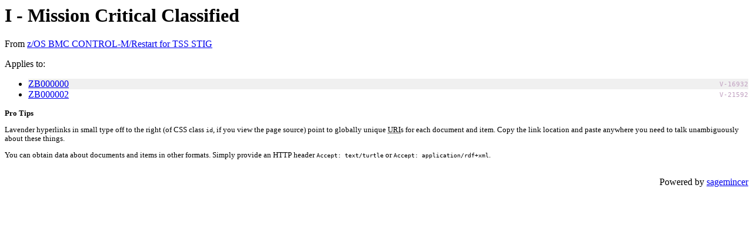

--- FILE ---
content_type: text/html
request_url: https://securityrules.info/about/xesos-bigut-rorog-tufix/MAC-1_Classified
body_size: 1546
content:
<html>
  <head>
    <title>I - Mission Critical Classified - z/OS BMC CONTROL-M/Restart for TSS STIG - sagemincer</title>
    <meta name="viewport" content="width=device-width"></meta>
    <link rel="stylesheet" type="text/css" href="/about/static/style.css"></link>
  </head>
  <body>

    


<h1>I - Mission Critical Classified</h1>
<p>From <a href="http://securityrules.info/id/xesos-bigut-rorog-tufix">z/OS BMC CONTROL-M/Restart for TSS STIG</a></p>



<p>Applies to:</p>
<ul>
<li class="barpaper odd">
  <a href="http://securityrules.info/id/xesos-bigut-rorog-tufix/V-16932">ZB000000</a>
  <a href="http://securityrules.info/id/xesos-bigut-rorog-tufix/V-16932" class="id">V-16932</a>
</li>
<li class="barpaper even">
  <a href="http://securityrules.info/id/xesos-bigut-rorog-tufix/V-21592">ZB000002</a>
  <a href="http://securityrules.info/id/xesos-bigut-rorog-tufix/V-21592" class="id">V-21592</a>
</li>
</ul>



    <h1 class="howtouse">Pro Tips</h1>
    <div class="howtouse">
      <p>
	Lavender hyperlinks in small type off to the right (of CSS
	class <code>id</code>, if you view the page source) point to
	globally unique <abbr title="Uniform Resource
	Identifier">URI</abbr>s for each document and item. Copy the
	link location and paste anywhere you need to talk
	unambiguously about these things.
	
      </p>
      <p>
	You can obtain data about documents and items in other
	formats. Simply provide an HTTP header <code>Accept:
	text/turtle</code> or
	<code>Accept: application/rdf+xml</code>.

      </p>
    </div>
    

    <p class="agpl">Powered by <a href="https://gitlab.com/sagemincer/sagemincer/">sagemincer</a></p>
  </body>
</html>


--- FILE ---
content_type: text/css; charset=UTF-8
request_url: https://securityrules.info/about/static/style.css
body_size: 1176
content:
.profile { font-size: 12pt; }
.group { font-size: 12pt; }
.rule { font-size: 12pt; }
.odd { background-color: #f0f0f0; }
.even { background-color: #ffffff; }
/* make second-level odds and evens not alternate colors */
ul .even ul .odd { background-color: #ffffff; }
ul .odd ul .even { background-color: #f0f0f0; }
ul.checklist { padding-left: 0; margin-bottom: 3em; list-style-type: none; }
ul.barpaper > li { padding-left: 1em; }
ul.checklist ul { list-style-type: none; padding: 0.3em 0 0.3em 1em; }
ul.checklist > li { padding-top: 0.3em; padding-bottom: 0.3em; }
ul.checklist p { padding-left: 2em; }
ul.legend { list-style-type: none; }
ul.legend li { margin: 0.2em; padding: 0.5em; border: 1px solid black; display: inline; }
div.control { font-size: 140%; font-weight: bold; }
div.enhancement { font-size: 120%; }
.howtouse { font-size: 80%; }

.agpl { float: right }
.id { font-family: monospace, courier; text-decoration: none; font-size: 8pt; color: #c0a0c0; float: right; text-align: right; margin-top: 2pt; }
ul.stiglist { list-style-type: none; padding: 0; }
a.to_id:link { text-decoration: none; color: #000040; }
a.to_id:hover { text-decoration: none; color: #000050; }
a.to_id:visited { text-decoration: none; color: #300030; }
.severity-high { color: red; }
.severity-medium { }
.severity-low { display: none; }
